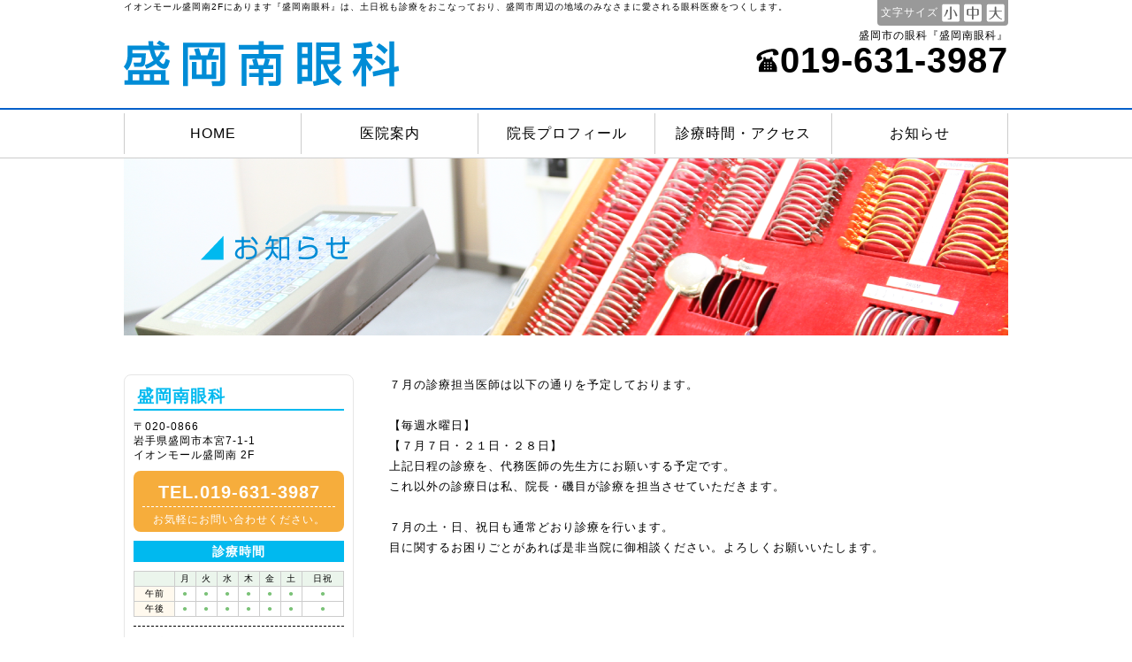

--- FILE ---
content_type: text/html; charset=UTF-8
request_url: https://www.moriokaminami-ganka.com/news/2019/777/
body_size: 7242
content:
<!DOCTYPE html>
<html lang="ja">
<head>
<meta http-equiv="Content-Type" content="text/html; charset=UTF-8" />
<!-- Mobile viewport optimization http://goo.gl/b9SaQ -->
<meta name="HandheldFriendly" content="True">
<meta name="MobileOptimized" content="320"/>
<meta name="viewport" content="width=device-width,initial-scale=1">



<link rel="alternate" type="application/rss+xml" title="RSS 2.0" href="https://www.moriokaminami-ganka.com/feed/" />
<link rel="alternate" type="text/xml" title="RSS .92" href="https://www.moriokaminami-ganka.com/feed/rss/" />
<link rel="alternate" type="application/atom+xml" title="Atom 1.0" href="https://www.moriokaminami-ganka.com/feed/atom/" />
<link rel="stylesheet" href="https://www.moriokaminami-ganka.com/wp-content/themes/moriokaminami-ganka/lib/css/style.css?20230411">
<link rel="stylesheet" href="https://www.moriokaminami-ganka.com/wp-content/themes/moriokaminami-ganka/edit.css">
<link rel="stylesheet" href="https://www.moriokaminami-ganka.com/wp-content/themes/moriokaminami-ganka/lib/plugin/lightbox/css/lightbox.css">
<link rel="stylesheet" href="https://www.moriokaminami-ganka.com/wp-content/themes/moriokaminami-ganka/lib/plugin/bxslider/jquery.bxslider.css">
<link href="//netdna.bootstrapcdn.com/font-awesome/4.0.3/css/font-awesome.min.css" rel="stylesheet">


		<!-- All in One SEO 4.0.16 -->
		<title>☆「７月の診療担当医師」のお知らせ☆ | 『盛岡市の眼科』盛岡南眼科</title>
		<link rel="canonical" href="https://www.moriokaminami-ganka.com/news/2019/777/" />
		<meta property="og:site_name" content="『盛岡市の眼科』盛岡南眼科 | Just another WordPress site" />
		<meta property="og:type" content="article" />
		<meta property="og:title" content="☆「７月の診療担当医師」のお知らせ☆ | 『盛岡市の眼科』盛岡南眼科" />
		<meta property="og:url" content="https://www.moriokaminami-ganka.com/news/2019/777/" />
		<meta property="article:published_time" content="2019-06-29T02:26:24Z" />
		<meta property="article:modified_time" content="2019-06-29T02:26:24Z" />
		<meta property="twitter:card" content="summary" />
		<meta property="twitter:domain" content="www.moriokaminami-ganka.com" />
		<meta property="twitter:title" content="☆「７月の診療担当医師」のお知らせ☆ | 『盛岡市の眼科』盛岡南眼科" />
		<meta name="google" content="nositelinkssearchbox" />
		<script type="application/ld+json" class="aioseo-schema">
			{"@context":"https:\/\/schema.org","@graph":[{"@type":"WebSite","@id":"https:\/\/www.moriokaminami-ganka.com\/#website","url":"https:\/\/www.moriokaminami-ganka.com\/","name":"\u300e\u76db\u5ca1\u5e02\u306e\u773c\u79d1\u300f\u76db\u5ca1\u5357\u773c\u79d1","description":"Just another WordPress site","publisher":{"@id":"https:\/\/www.moriokaminami-ganka.com\/#organization"}},{"@type":"Organization","@id":"https:\/\/www.moriokaminami-ganka.com\/#organization","name":"\u300e\u76db\u5ca1\u5e02\u306e\u773c\u79d1\u300f\u76db\u5ca1\u5357\u773c\u79d1","url":"https:\/\/www.moriokaminami-ganka.com\/"},{"@type":"BreadcrumbList","@id":"https:\/\/www.moriokaminami-ganka.com\/news\/2019\/777\/#breadcrumblist","itemListElement":[{"@type":"ListItem","@id":"https:\/\/www.moriokaminami-ganka.com\/#listItem","position":"1","item":{"@id":"https:\/\/www.moriokaminami-ganka.com\/#item","name":"Home","description":"\u76db\u5ca1\u5e02\u30a4\u30aa\u30f3\u30e2\u30fc\u30eb\u76db\u5ca1\u53572F\u306b\u3042\u308b\u300e\u76db\u5ca1\u5357\u773c\u79d1\u300f\u3067\u306f\u3001\u89d2\u819c\u75be\u60a3\u30fb\u7d50\u819c\u708e\u30fb\u3082\u306e\u3082\u3089\u3044\u30fb\u773c\u5e95\u75be\u60a3\u30fb\u30c9\u30e9\u30a4\u30a2\u30a4\u30fb\u773c\u7cbe\u75b2\u52b4\u7b49\u306e\u4e00\u822c\u773c\u79d1\u8a3a\u7642\u306e\u4ed6\u3001\u30b3\u30f3\u30bf\u30af\u30c8\u8a3a\u7642\u306a\u3069\u3082\u884c\u3063\u3066\u304a\u308a\u307e\u3059\u3002","url":"https:\/\/www.moriokaminami-ganka.com\/"},"nextItem":"https:\/\/www.moriokaminami-ganka.com\/news\/#listItem"},{"@type":"ListItem","@id":"https:\/\/www.moriokaminami-ganka.com\/news\/#listItem","position":"2","item":{"@id":"https:\/\/www.moriokaminami-ganka.com\/news\/#item","name":"\u304a\u77e5\u3089\u305b","url":"https:\/\/www.moriokaminami-ganka.com\/news\/"},"nextItem":"https:\/\/www.moriokaminami-ganka.com\/news\/2019\/#listItem","previousItem":"https:\/\/www.moriokaminami-ganka.com\/#listItem"},{"@type":"ListItem","@id":"https:\/\/www.moriokaminami-ganka.com\/news\/2019\/#listItem","position":"3","item":{"@id":"https:\/\/www.moriokaminami-ganka.com\/news\/2019\/#item","name":"2019","url":"https:\/\/www.moriokaminami-ganka.com\/news\/2019\/"},"previousItem":"https:\/\/www.moriokaminami-ganka.com\/news\/#listItem"}]},{"@type":"Person","@id":"https:\/\/www.moriokaminami-ganka.com\/author\/moriokaminami\/#author","url":"https:\/\/www.moriokaminami-ganka.com\/author\/moriokaminami\/","name":"moriokaminami","image":{"@type":"ImageObject","@id":"https:\/\/www.moriokaminami-ganka.com\/news\/2019\/777\/#authorImage","url":"https:\/\/secure.gravatar.com\/avatar\/fb849db12a08fef8143d38159ae764f2?s=96&d=mm&r=g","width":"96","height":"96","caption":"moriokaminami"}},{"@type":"WebPage","@id":"https:\/\/www.moriokaminami-ganka.com\/news\/2019\/777\/#webpage","url":"https:\/\/www.moriokaminami-ganka.com\/news\/2019\/777\/","name":"\u2606\u300c\uff17\u6708\u306e\u8a3a\u7642\u62c5\u5f53\u533b\u5e2b\u300d\u306e\u304a\u77e5\u3089\u305b\u2606 | \u300e\u76db\u5ca1\u5e02\u306e\u773c\u79d1\u300f\u76db\u5ca1\u5357\u773c\u79d1","inLanguage":"ja","isPartOf":{"@id":"https:\/\/www.moriokaminami-ganka.com\/#website"},"breadcrumb":{"@id":"https:\/\/www.moriokaminami-ganka.com\/news\/2019\/777\/#breadcrumblist"},"author":"https:\/\/www.moriokaminami-ganka.com\/news\/2019\/777\/#author","creator":"https:\/\/www.moriokaminami-ganka.com\/news\/2019\/777\/#author","datePublished":"2019-06-29T02:26:24+00:00","dateModified":"2019-06-29T02:26:24+00:00"},{"@type":"Article","@id":"https:\/\/www.moriokaminami-ganka.com\/news\/2019\/777\/#article","name":"\u2606\u300c\uff17\u6708\u306e\u8a3a\u7642\u62c5\u5f53\u533b\u5e2b\u300d\u306e\u304a\u77e5\u3089\u305b\u2606 | \u300e\u76db\u5ca1\u5e02\u306e\u773c\u79d1\u300f\u76db\u5ca1\u5357\u773c\u79d1","headline":"\u2606\u300c\uff17\u6708\u306e\u8a3a\u7642\u62c5\u5f53\u533b\u5e2b\u300d\u306e\u304a\u77e5\u3089\u305b\u2606","author":{"@id":"https:\/\/www.moriokaminami-ganka.com\/author\/moriokaminami\/#author"},"publisher":{"@id":"https:\/\/www.moriokaminami-ganka.com\/#organization"},"datePublished":"2019-06-29T02:26:24+00:00","dateModified":"2019-06-29T02:26:24+00:00","articleSection":"\u304a\u77e5\u3089\u305b","mainEntityOfPage":{"@id":"https:\/\/www.moriokaminami-ganka.com\/news\/2019\/777\/#webpage"},"isPartOf":{"@id":"https:\/\/www.moriokaminami-ganka.com\/news\/2019\/777\/#webpage"}}]}
		</script>
		<!-- All in One SEO -->

<link rel='dns-prefetch' href='//s.w.org' />
<link rel="alternate" type="application/rss+xml" title="『盛岡市の眼科』盛岡南眼科 &raquo; ☆「７月の診療担当医師」のお知らせ☆ のコメントのフィード" href="https://www.moriokaminami-ganka.com/news/2019/777/feed/" />
		<script type="text/javascript">
			window._wpemojiSettings = {"baseUrl":"https:\/\/s.w.org\/images\/core\/emoji\/2.4\/72x72\/","ext":".png","svgUrl":"https:\/\/s.w.org\/images\/core\/emoji\/2.4\/svg\/","svgExt":".svg","source":{"concatemoji":"https:\/\/www.moriokaminami-ganka.com\/wp-includes\/js\/wp-emoji-release.min.js?ver=4.9.4"}};
			!function(a,b,c){function d(a,b){var c=String.fromCharCode;l.clearRect(0,0,k.width,k.height),l.fillText(c.apply(this,a),0,0);var d=k.toDataURL();l.clearRect(0,0,k.width,k.height),l.fillText(c.apply(this,b),0,0);var e=k.toDataURL();return d===e}function e(a){var b;if(!l||!l.fillText)return!1;switch(l.textBaseline="top",l.font="600 32px Arial",a){case"flag":return!(b=d([55356,56826,55356,56819],[55356,56826,8203,55356,56819]))&&(b=d([55356,57332,56128,56423,56128,56418,56128,56421,56128,56430,56128,56423,56128,56447],[55356,57332,8203,56128,56423,8203,56128,56418,8203,56128,56421,8203,56128,56430,8203,56128,56423,8203,56128,56447]),!b);case"emoji":return b=d([55357,56692,8205,9792,65039],[55357,56692,8203,9792,65039]),!b}return!1}function f(a){var c=b.createElement("script");c.src=a,c.defer=c.type="text/javascript",b.getElementsByTagName("head")[0].appendChild(c)}var g,h,i,j,k=b.createElement("canvas"),l=k.getContext&&k.getContext("2d");for(j=Array("flag","emoji"),c.supports={everything:!0,everythingExceptFlag:!0},i=0;i<j.length;i++)c.supports[j[i]]=e(j[i]),c.supports.everything=c.supports.everything&&c.supports[j[i]],"flag"!==j[i]&&(c.supports.everythingExceptFlag=c.supports.everythingExceptFlag&&c.supports[j[i]]);c.supports.everythingExceptFlag=c.supports.everythingExceptFlag&&!c.supports.flag,c.DOMReady=!1,c.readyCallback=function(){c.DOMReady=!0},c.supports.everything||(h=function(){c.readyCallback()},b.addEventListener?(b.addEventListener("DOMContentLoaded",h,!1),a.addEventListener("load",h,!1)):(a.attachEvent("onload",h),b.attachEvent("onreadystatechange",function(){"complete"===b.readyState&&c.readyCallback()})),g=c.source||{},g.concatemoji?f(g.concatemoji):g.wpemoji&&g.twemoji&&(f(g.twemoji),f(g.wpemoji)))}(window,document,window._wpemojiSettings);
		</script>
		<style type="text/css">
img.wp-smiley,
img.emoji {
	display: inline !important;
	border: none !important;
	box-shadow: none !important;
	height: 1em !important;
	width: 1em !important;
	margin: 0 .07em !important;
	vertical-align: -0.1em !important;
	background: none !important;
	padding: 0 !important;
}
</style>
<script type='text/javascript' src='https://www.moriokaminami-ganka.com/wp-includes/js/jquery/jquery.js?ver=1.12.4'></script>
<script type='text/javascript' src='https://www.moriokaminami-ganka.com/wp-includes/js/jquery/jquery-migrate.min.js?ver=1.4.1'></script>
<link rel='https://api.w.org/' href='https://www.moriokaminami-ganka.com/wp-json/' />
<link rel="EditURI" type="application/rsd+xml" title="RSD" href="https://www.moriokaminami-ganka.com/xmlrpc.php?rsd" />
<link rel="wlwmanifest" type="application/wlwmanifest+xml" href="https://www.moriokaminami-ganka.com/wp-includes/wlwmanifest.xml" /> 
<link rel='prev' title='目に薬品が入った！⇒すぐに水で洗い流すこと！！' href='https://www.moriokaminami-ganka.com/column/2019/761/' />
<link rel='next' title='お盆期間中の診療について' href='https://www.moriokaminami-ganka.com/column/2019/798/' />
<meta name="generator" content="WordPress 4.9.4" />
<link rel='shortlink' href='https://www.moriokaminami-ganka.com/?p=777' />
<link rel="alternate" type="application/json+oembed" href="https://www.moriokaminami-ganka.com/wp-json/oembed/1.0/embed?url=https%3A%2F%2Fwww.moriokaminami-ganka.com%2Fnews%2F2019%2F777%2F" />
<link rel="alternate" type="text/xml+oembed" href="https://www.moriokaminami-ganka.com/wp-json/oembed/1.0/embed?url=https%3A%2F%2Fwww.moriokaminami-ganka.com%2Fnews%2F2019%2F777%2F&#038;format=xml" />

<!-- Global site tag (gtag.js) - Google Analytics -->
<script async src="https://www.googletagmanager.com/gtag/js?id=UA-67377067-50"></script>
<script>
  window.dataLayer = window.dataLayer || [];
  function gtag(){dataLayer.push(arguments);}
  gtag('js', new Date());

  gtag('config', 'UA-67377067-50');
  gtag('config', 'AW-860931250');
</script>

<!-- Google tag (gtag.js) -->
<script async src="https://www.googletagmanager.com/gtag/js?id=G-XMC99KP3L8"></script>
<script>
  window.dataLayer = window.dataLayer || [];
  function gtag(){dataLayer.push(arguments);}
  gtag('js', new Date());

  gtag('config', 'G-XMC99KP3L8');
</script>

<!-- Event snippet for 盛岡南眼科_電話発信 conversion page
In your html page, add the snippet and call gtag_report_conversion when someone clicks on the chosen link or button. -->
<script>
function gtag_report_conversion(url) {
  var callback = function () {
    if (typeof(url) != 'undefined') {
      window.location = url;
    }
  };
  gtag('event', 'conversion', {
      'send_to': 'AW-860931250/GivfCMaRnW4QsonDmgM',
      'event_callback': callback
  });
  return false;
}
</script>

<!-- Begin Mieruca Embed Code -->
<script type="text/javascript" id="mierucajs">
window.__fid = window.__fid || [];__fid.push([299882120]);
(function() {
function mieruca(){if(typeof window.__fjsld != "undefined") return; window.__fjsld = 1; var fjs = document.createElement('script'); fjs.type = 'text/javascript'; fjs.async = true; fjs.id = "fjssync"; var timestamp = new Date;fjs.src = ('https:' == document.location.protocol ? 'https' : 'http') + '://hm.mieru-ca.com/service/js/mieruca-hm.js?v='+ timestamp.getTime(); var x = document.getElementsByTagName('script')[0]; x.parentNode.insertBefore(fjs, x); };
setTimeout(mieruca, 500); document.readyState != "complete" ? (window.attachEvent ? window.attachEvent("onload", mieruca) : window.addEventListener("load", mieruca, false)) : mieruca();
})();
</script>
<!-- End Mieruca Embed Code -->

</head>
<body class="post-template-default single single-post postid-777 single-format-standard">

<div class="container">

<div class="sp-fixed-menu">
  <div>
  	<a href="https://goo.gl/maps/kN5homQERJ72" target="_blank">マップを見る</a>
  </div>
  <div>
    <a onclick="gtag_report_conversion('tel:0196313987');yahoo_report_conversion(undefined);return false;" href="javascript:void(0)">電話をかける</a>
  </div>
</div>


    <header class="header wrap">
            <div class="header_info">イオンモール盛岡南2Fにあります『盛岡南眼科』は、土日祝も診療をおこなっており、盛岡市周辺の地域のみなさまに愛される眼科医療をつくします。</div>
            <h1 class="logo" alt="『盛岡市の眼科』盛岡南眼科">
                    <a href="https://www.moriokaminami-ganka.com"><img src="https://www.moriokaminami-ganka.com/wp-content/themes/moriokaminami-ganka/lib/img/logo.png" alt="logo"></a>
            </h1>

            <style>
                .header-covid a {
                    position: absolute;
                    bottom: 36px;
                    right: 330px;
                    padding: 10px;
                    font-weight: 800;
                    color: #A50E0E;
                    font-size: 16px;
                    border: solid 2px #A50E0E;
                }
                .header-covid a:before {
                    content: '';
                    display: inline-block;
                    margin-right: 8px;
                    width: 0;
                    height: 0;
                    border-style: solid;
                    border-width: 5px 0 5px 6px;
                    border-color: transparent transparent transparent #a50e0e;
                }
                @media screen and (max-width: 750px) {
                    .header-covid a {
                        right: auto;
                        left: 10px;
                        top: 14px;
                        bottom: auto;
                    }
                }
            </style>
            <!-- <div class="header-covid">
                <a href="https://www.moriokaminami-ganka.com/news/2020/1085/">感染症予防対策について</a>
            </div> -->

            <div class="header_tel-box">
                <p>盛岡市の眼科『盛岡南眼科』</p>
                <p class="header-tel"><a onclick="gtag_report_conversion('tel:0196313987');yahoo_report_conversion(undefined);return false;" href="javascript:void(0)"><img src="https://www.moriokaminami-ganka.com/wp-content/themes/moriokaminami-ganka/lib/img/header_tel.png" />019-631-3987</a></p>
            </div>
            <div class="font-size-selector">
                文字サイズ
                <img src="https://www.moriokaminami-ganka.com/wp-content/themes/moriokaminami-ganka/lib/img/header_text_s.png" class="font-size font-size-s" />                <img src="https://www.moriokaminami-ganka.com/wp-content/themes/moriokaminami-ganka/lib/img/header_text_m.png" class="font-size font-size-m" />                <img src="https://www.moriokaminami-ganka.com/wp-content/themes/moriokaminami-ganka/lib/img/header_text_l.png" class="font-size font-size-l" />            </div>
    </header>

    <nav class="nav">
        <ul class="nav-menu wrap">
            <li class="nav-menu--1"><a href="https://www.moriokaminami-ganka.com">HOME</a></li>
            <li class="nav-menu--3"><a href="https://www.moriokaminami-ganka.com/clinic">医院案内</a></li>
            <li class="nav-menu--2"><a href="https://www.moriokaminami-ganka.com/director">院長プロフィール</a></li>
            <li class="nav-menu--4"><a href="https://www.moriokaminami-ganka.com/access">診療時間・アクセス</a></li>
            <li class="nav-menu--5"><a href="https://www.moriokaminami-ganka.com/news">お知らせ</a></li>
        </ul>
    </nav>
    <div class="nav-btn"><span></span></div>



<div class="main-image">
<img src="https://www.moriokaminami-ganka.com/wp-content/themes/moriokaminami-ganka/lib/img/sub_image_news.png" /></div>

    <div class="content wrap">

        <main class="main">

        
            <article class="entry">

            <p>７月の診療担当医師は以下の通りを予定しております。<br />
&nbsp;<br />
【毎週水曜日】<br />
【７月７日・２１日・２８日】<br />
上記日程の診療を、代務医師の先生方にお願いする予定です。<br />
これ以外の診療日は私、院長・磯目が診療を担当させていただきます。<br />
&nbsp;<br />
７月の土・日、祝日も通常どおり診療を行います。<br />
目に関するお困りごとがあれば是非当院に御相談ください。よろしくお願いいたします。</p>

            </article>

        
        </main>

        <div class="sidebar">
    <section class="sidebar-info">
        <h1 class="sidebar-title--h1">盛岡南眼科</h1>
            <address class="sidebar-address">
            〒020-0866<br>
            岩手県盛岡市本宮7-1-1<br>
            イオンモール盛岡南 2F
            </address>
            <a onclick="gtag_report_conversion('tel:0196313987');yahoo_report_conversion(undefined);return false;" href="javascript:void(0)"  class="sidebar-tel-box">
                    <div class="sidebar-tel">TEL.019-631-3987</div>
                    <p>お気軽にお問い合わせください。</p>
            </a>

            <h2 class="sidebar-title--h2">診療時間</h2>
                <table class="sidebar-schedule-table">
                    <thead>
                        <tr>
                            <th></th>
                            <th>月</th>
                            <th>火</th>
                            <th>水</th>
                            <th>木</th>
                            <th>金</th>
                            <th>土</th>
                            <th>日祝</th>
                        </tr>
                    </thead>
                    <tbody>
                        <tr>
                            <th>午前</th>
                            <td>●</td>
                            <td>●</td>
                            <td>●</td>
                            <td>●</td>
                            <td>●</td>
                            <td>●</td>
                            <td>●</td>
                        </tr>
                        <tr>
                            <th>午後</th>
                            <td>●</td>
                            <td>●</td>
                            <td>●</td>
                            <td>●</td>
                            <td>●</td>
                            <td>●</td>
                            <td>●</td>
                        </tr>
                    </tbody>
                </table>
<hr>
                <table class="">
                    <tr>
                        <th>【診療日】</th>
                        <td>
                        午前／11：00〜13：30<br>
                        午後／14：30〜19：00
                        </td>
                    </tr>
                </table>
<hr>
                 <table class="red">
                    <tr>
                        <th>【休診日】</th>
                        <td>　無休<span style="font-size: 85%;">(年末年始を除きます)</font></td>
                    </tr>
                </table>

            <h2 class="sidebar-title--h2">アクセス</h2>
            <div class="sidebar-map">
              <iframe src="https://www.google.com/maps/embed?pb=!1m18!1m12!1m3!1d3070.4988446035413!2d141.12636251537384!3d39.68348657945713!2m3!1f0!2f0!3f0!3m2!1i1024!2i768!4f13.1!3m3!1m2!1s0x5f859d60fa3ebbb1%3A0x9a1fdc75a574c63e!2z44Kk44Kq44Oz44Oi44O844Or55ub5bKh5Y2X!5e0!3m2!1sja!2sjp!4v1480414679455" width="100%" height="250" frameborder="0" style="border:0" allowfullscreen></iframe>
            </div>
    </section>
</div>
    </div>

<footer class="footer">

    <nav class="footer-nav">
        <ul class="nav-menu wrap">
            <li class="nav-menu--1"><a href="/">HOME</a></li>
            <li class="nav-menu--3"><a href="/clinic">医院案内</a></li>
            <li class="nav-menu--2"><a href="/director">院長プロフィール</a></li>
            <li class="nav-menu--4"><a href="/access">診療時間・アクセス</a></li>
            <li class="nav-menu--5"><a href="/news">お知らせ</a></li>
        </ul>
    </nav>

    <p class="center">
        盛岡南眼科は盛岡市本宮を中心にイオンモール盛岡南内にて診療しております。盛岡市の地域に密着した眼科診療を心がけております。
    </p>

    <div class="footer-copyright">
        Copyright (C) 2026 MORIOKAMINAMI EYE CLINIC, All Rights Reserved.
    </div>

</footer>

<!-- end of container -->
<!-- 54 queries. 0.209 seconds. -->
<script type='text/javascript' src='https://www.moriokaminami-ganka.com/wp-includes/js/jquery/ui/core.min.js?ver=1.11.4'></script>
<script type='text/javascript' src='https://www.moriokaminami-ganka.com/wp-includes/js/jquery/ui/widget.min.js?ver=1.11.4'></script>
<script type='text/javascript' src='https://www.moriokaminami-ganka.com/wp-includes/js/jquery/ui/mouse.min.js?ver=1.11.4'></script>
<script type='text/javascript' src='https://www.moriokaminami-ganka.com/wp-includes/js/jquery/ui/draggable.min.js?ver=1.11.4'></script>
<script type='text/javascript' src='https://www.moriokaminami-ganka.com/wp-includes/js/wp-embed.min.js?ver=4.9.4'></script>

</body>

<script src="https://ajax.googleapis.com/ajax/libs/jquery/2.2.3/jquery.min.js"></script>
<script src="https://www.moriokaminami-ganka.com/wp-content/themes/moriokaminami-ganka/lib/js/jquery.cookie.js"></script>
<script src="https://www.moriokaminami-ganka.com/wp-content/themes/moriokaminami-ganka/lib/js/common.js"></script>
<script src="https://www.moriokaminami-ganka.com/wp-content/themes/moriokaminami-ganka/lib/plugin/lightbox/js/lightbox.js"></script>
<script src="https://www.moriokaminami-ganka.com/wp-content/themes/moriokaminami-ganka/lib/plugin/bxslider/js/jquery.bxslider.min.js"></script>

<script>
    jQuery(function(){
        $('.slider').bxSlider({
            'pager': false,
            'controls': false
        });

        $('.nav-btn').on('click', function(){
            $('.nav').slideToggle('fast');
        });

	//並んだ要素の高さを最大に合わせる
        function reHeight( selectors ){
            var heightest = 0;
            var currentHeight = 0;
            selectors.each(function(){
                currentHeight = $(this).outerHeight();
                if(currentHeight > heightest){
                    heightest = currentHeight;
                }
                console.log(heightest);
            });
            selectors.css('height', heightest);
        }
        reHeight( $('.medical-cares > li') );
        reHeight( $('.front-page-block'));

        $(window).load(function(){
            reHeight($('.page .gallery > li'));
        });

    });
</script>

</html>

--- FILE ---
content_type: text/css
request_url: https://www.moriokaminami-ganka.com/wp-content/themes/moriokaminami-ganka/lib/css/style.css?20230411
body_size: 5451
content:
@charset "UTF-8";
/* line 5, ../../../../../../../../../../server/ruby/lib/ruby/gems/2.2.0/gems/compass-core-1.0.3/stylesheets/compass/reset/_utilities.scss */
html, body, div, span, applet, object, iframe,
h1, h2, h3, h4, h5, h6, p, blockquote, pre,
a, abbr, acronym, address, big, cite, code,
del, dfn, em, img, ins, kbd, q, s, samp,
small, strike, strong, sub, sup, tt, var,
b, u, i, center,
dl, dt, dd, ol, ul, li,
fieldset, form, label, legend,
table, caption, tbody, tfoot, thead, tr, th, td,
article, aside, canvas, details, embed,
figure, figcaption, footer, header, hgroup,
menu, nav, output, ruby, section, summary,
time, mark, audio, video {
  margin: 0;
  padding: 0;
  border: 0;
  font: inherit;
  font-size: 100%;
  vertical-align: baseline; }

/* line 22, ../../../../../../../../../../server/ruby/lib/ruby/gems/2.2.0/gems/compass-core-1.0.3/stylesheets/compass/reset/_utilities.scss */
html {
  line-height: 1; }

/* line 24, ../../../../../../../../../../server/ruby/lib/ruby/gems/2.2.0/gems/compass-core-1.0.3/stylesheets/compass/reset/_utilities.scss */
ol, ul {
  list-style: none; }

/* line 26, ../../../../../../../../../../server/ruby/lib/ruby/gems/2.2.0/gems/compass-core-1.0.3/stylesheets/compass/reset/_utilities.scss */
table {
  border-collapse: collapse;
  border-spacing: 0; }

/* line 28, ../../../../../../../../../../server/ruby/lib/ruby/gems/2.2.0/gems/compass-core-1.0.3/stylesheets/compass/reset/_utilities.scss */
caption, th, td {
  text-align: left;
  font-weight: normal;
  vertical-align: middle; }

/* line 30, ../../../../../../../../../../server/ruby/lib/ruby/gems/2.2.0/gems/compass-core-1.0.3/stylesheets/compass/reset/_utilities.scss */
q, blockquote {
  quotes: none; }

/* line 103, ../../../../../../../../../../server/ruby/lib/ruby/gems/2.2.0/gems/compass-core-1.0.3/stylesheets/compass/reset/_utilities.scss */
q:before, q:after, blockquote:before, blockquote:after {
  content: "";
  content: none; }

/* line 32, ../../../../../../../../../../server/ruby/lib/ruby/gems/2.2.0/gems/compass-core-1.0.3/stylesheets/compass/reset/_utilities.scss */
a img {
  border: none; }

/* line 116, ../../../../../../../../../../server/ruby/lib/ruby/gems/2.2.0/gems/compass-core-1.0.3/stylesheets/compass/reset/_utilities.scss */
article, aside, details, figcaption, figure, footer, header, hgroup, main, menu, nav, section, summary {
  display: block; }

.container {
  font-family: 游ゴシック体, "Yu Gothic", YuGothic, "ヒラギノ角ゴシック Pro", "Hiragino Kaku Gothic Pro", メイリオ, Meiryo, Osaka, "ＭＳ Ｐゴシック", "MS PGothic", sans-serif; }

/*
*  LAYOUT STYLES
*/
body {
  margin: 0;
  padding: 0; }

.container {
  font-size: .75em;
  letter-spacing: 1px;
  line-height: 1.4em; }

.wrap {
  max-width: 1000px;
  width: 96%;
  margin: auto;
  position: relative; }

* {
  box-sizing: border-box;
  background-repeat: no-repeat;
  background-position: left bottom; }

.oflow {
  overflow: hidden; }

.ct {
  text-indent: 200%;
  white-space: nowrap;
  overflow: hidden;
  display: block; }

a {
  color: #000;
  text-decoration: none; }

img {
  max-width: 100%;
  height: auto; }

strong,
b {
  font-weight: bold; }

.col-2 {
  overflow: hidden; }
  .col-2 > * {
    width: 48%;
    padding: 20px 34px;
    display: inline-block;
    float: left; }
  .col-2 > *:nth-child(1) {
    margin-right: 4%; }

.col-3, .front-page-blocks {
  overflow: hidden;
  text-align: center; }
  .col-3 > *, .front-page-blocks > * {
    display: inline-block;
    width: 32%;
    text-align: left; }

.cf:after, .content:after {
  content: "";
  display: block;
  clear: both; }

.inner, .front-info .front-info_content, .front-post .front-post_content .topics-list {
  width: 96%;
  margin: auto; }

.alignright {
  float: right;
  margin: auto auto .7em .7em; }

.alignleft {
  float: left;
  margin: auto .7em .7em auto; }

.aligncenter {
  margin: auto;
  display: block; }

.right {
  text-align: right; }

.left {
  text-align: left; }

.center {
  text-align: center; }

.mbottom {
  margin-bottom: 20px; }

.small {
  font-size: .7em; }

h1, h2, h3, h4, h5 {
  font-weight: bold; }

.h1 {
  font-size: 2.3em; }

.h2 {
  font-size: 1.8em; }

.h3 {
  font-size: 1.5em; }

.h4 {
  font-size: 1.3em; }

.h5 {
  font-size: 1.1em; }

/*
* colors
*/
.red {
  color: #FF0000; }

.blue {
  color: #0660CA; }

.green {
  color: #51877A; }

.pink {
  color: #F9668D; }

.orange {
  color: #FF7400; }

hr {
  border: none;
  border-bottom: 1px dashed; }

/*
* HEADER STYLES
*/
.header {
  position: relative;
  overflow: hidden; }

.header_info {
  font-size: 10px; }

.header_banner {
  position: absolute;
  top: 0;
  right: 0; }

.header_tel-box {
  position: absolute;
  right: 0;
  bottom: 40px;
  text-align: right; }

.header-tel {
  vertical-align: middle;
  font-weight: bold;
  font-size: 40px;
  margin: 6px auto auto; }

.font-size-selector {
  position: absolute;
  right: 0;
  top: 0;
  padding: 4px;
  background: #999;
  color: #fff;
  border-radius: 0 0 4px 4px; }
  .font-size-selector .font-size {
    vertical-align: middle;
    cursor: pointer; }

.logo {
  margin: 30px 0 20px; }

/*
* NAVIGATION STYLES
*/
.nav {
  border-top: 2px solid #0660CA;
  border-bottom: 1px solid #ccc;
  padding: 4px 0; }
  .nav .nav-menu {
    overflow: hidden;
    text-align: center; }
    .nav .nav-menu > li {
      display: inline-block;
      width: 20%;
      float: left;
      border-left: 1px solid #ccc; }
      .nav .nav-menu > li:last-child {
        border-right: 1px solid #ccc; }
      .nav .nav-menu > li a {
        background-repeat: no-repeat;
        background-position: center;
        display: block;
        padding: 15px 10px;
        font-size: 16px; }

/*
* MAIN IMAGE STYLES
*/
.main-image {
  margin: 0 auto 40px;
  width: 100%;
  max-width: 1000px; }

#subImage {
  margin-bottom: 20px; }

/*
* CONTENT STYLES
*/
.content {
  margin: auto auto 40px;
  font-size: 108%; }

/*
* MAIN STYLES
*/
.main {
  float: right;
  width: 100%;
  max-width: 700px; }

.front-page-blocks {
  margin: 0 auto 40px; }
  .front-page-blocks .front-page-block {
    position: relative;
    padding: 210px 30px 50px;
    float: left;
    border-left: 2px solid #ccc;
    max-width: 333px;
    width: 100%; }
    .front-page-blocks .front-page-block:last-child {
      border-right: 2px solid #ccc; }
    .front-page-blocks .front-page-block .front-page-block_thumbnail {
      position: absolute;
      margin: auto;
      left: 0;
      right: 0;
      top: 10px;
      border-radius: 50%; }
    .front-page-blocks .front-page-block .front-page-block_title {
      font-size: 2em;
      text-align: center;
      margin: 0 auto 10px;
      color: #054898;
      line-height: 1.1em; }
    .front-page-blocks .front-page-block .front-page-block_link {
      position: absolute;
      position: absolute;
      bottom: 4px;
      right: 0;
      left: 0;
      margin: auto;
      width: 96%;
      height: 27px;
      background-color: #7AA5D1;
      background-image: url(../img/top_department_icon.png);
      background-position: center; }

.medical-cares {
  overflow: hidden;
  position: relative;
  margin: 0 auto 20px; }
  .medical-cares p {
    font-size: .9em; }
  .medical-cares > * {
    background-position: center left 10px;
    display: inline-block;
    max-width: 286px;
    width: 100%;
    padding: 10px 10px 10px 80px;
    height: auto;
    border: 6px solid #F3F1EE;
    border-radius: 6px;
    float: left;
    margin: 0 20px 20px 0; }
    .medical-cares > *:nth-child(3n) {
      margin-right: 0; }
  .medical-cares .medical-care--1 {
    background-image: url(../img/top_icon_1.png); }
    .medical-cares .medical-care--1 .medical-care_title {
      color: #1BBEE8; }
  .medical-cares .medical-care--2 {
    background-image: url(../img/top_icon_2.png); }
    .medical-cares .medical-care--2 .medical-care_title {
      color: #DAB431; }
  .medical-cares .medical-care--3 {
    background-image: url(../img/top_icon_3.png); }
    .medical-cares .medical-care--3 .medical-care_title {
      color: #F381C5; }
  .medical-cares .medical-care--4 {
    background-image: url(../img/top_icon_4.png); }
    .medical-cares .medical-care--4 .medical-care_title {
      color: #C181CE; }
  .medical-cares .medical-care--5 {
    background-image: url(../img/top_icon_5.png); }
    .medical-cares .medical-care--5 .medical-care_title {
      color: #EA8D8B; }
  .medical-cares .medical-care--6 {
    background-image: url(../img/top_icon_6.png); }
    .medical-cares .medical-care--6 .medical-care_title {
      color: #65CAA4; }
  .medical-cares .medical-care_title {
    font-size: 14px; }
    .medical-cares .medical-care_title .en {
      display: block;
      font-size: 10px;
      font-weight: normal; }

.front-page-banners {
  overflow: hidden;
  margin: 0 auto 20px; }
  .front-page-banners > * {
    float: left; }
    .front-page-banners > *:first-child {
      margin-right: 12px; }

.front-info {
  margin: 0 auto 20px; }
  .front-info .front-info_content p {
    line-height: 1.8em; }

.front-faq {
  padding: 15px 15px 40px;
  border: 2px solid #ccc;
  border-radius: 6px;
  margin: 0 auto 20px; }
  .front-faq .front-faq_title {
    margin: 0 auto 10px; }
  .front-faq .front-faq_content .topics-list > * {
    padding: 12px 12px 12px 140px;
    font-size: 1em;
    background-color: #FFFFEB;
    position: relative; }
    .front-faq .front-faq_content .topics-list > *:nth-child(2n) {
      background-color: #fff; }
  .front-faq .front-faq_content .topics-list .date {
    position: absolute;
    display: block;
    left: 12px; }

.front-post-blocks {
  overflow: hidden;
  margin: 0 auto 20px; }
  .front-post-blocks > * {
    width: 100%;
    max-width: 430px;
    display: inline-block;
    float: left; }
    .front-post-blocks > *:last-child {
      float: right; }

.front-post {
  border-bottom: 4px solid #60463F; }
  .front-post .front-post_header {
    padding: 0 10px;
    border-bottom: 4px solid #60463F; }
  .front-post .front-post_content {
    margin: 20px auto; }
    .front-post .front-post_content .topics-list > * {
      margin-bottom: 10px;
      font-size: 1.2em; }
      .front-post .front-post_content .topics-list > * .date {
        padding-right: 10px; }

.topics {
  position: relative; }
  .topics .detail-link {
    position: absolute;
    padding: 4px 12px;
    right: 10px;
    bottom: 10px;
    color: #FF7400;
    background: url(../img/top_news_detail_bg.png) no-repeat left center; }

/*
* SIDEBAR STYLES
*/
.sidebar {
  float: left;
  width: 260px; }
  .sidebar table th,
  .sidebar table td {
    vertical-align: top; }

.sidebar-info {
  padding: 10px;
  border: 1px solid #e6e6e6;
  border-radius: 8px;
  margin: 0 auto 20px;
  font-size: .9em; }
  .sidebar-info > * {
    margin-bottom: 10px; }

.sidebar-title--h1 {
  font-size: 19px;
  border-bottom: 2px solid;
  padding: 6px 4px;
  margin-bottom: 10px;
  color: #00B9EF; }

.sidebar-tel-box {
  color: #fff;
  display: block;
  text-align: center;
  border-radius: 8px;
  background-color: #F6AD3C;
  padding: 16px 10px 6px; }
  .sidebar-tel-box .sidebar-tel {
    font-weight: bold;
    font-size: 20px;
    font-family: Arial, sans-serif;
    padding: 0 0 8px;
    border-bottom: 1px dashed;
    margin: 0 auto 6px; }

.sidebar-title--h2 {
  color: #fff;
  background-color: #00B9EF;
  text-align: center;
  padding: 4px;
  font-size: 14px; }

.sidebar-time-table {
  width: 100%; }
  .sidebar-time-table th,
  .sidebar-time-table td {
    text-align: center;
    border: 1px solid #000;
    padding: 2px 0; }
  .sidebar-time-table td {
    width: 11%;
    font-size: 16px;
    color: #4D96E2; }
  .sidebar-time-table td.holiday {
    color: #000; }
  .sidebar-time-table td.shortday {
    color: #FF7400; }
  .sidebar-time-table th {
    font-size: 10px; }
  .sidebar-time-table thead th {
    background-color: #D4EFF6; }
  .sidebar-time-table tbody th {
    background-color: #FFF9EE; }

.sidebar-orange-block {
  padding: 15px;
  margin: 0 auto 10px;
  border: 1px solid #FF7400;
  border-radius: 8px;
  overflow: hidden;
  position: relative; }
  .sidebar-orange-block .sidebar-orange-block_title {
    margin: auto auto 10px; }
  .sidebar-orange-block .date {
    color: #FF7400; }
  .sidebar-orange-block .name {
    font-size: 1.2em;
    position: relative;
    top: 10px; }
  .sidebar-orange-block .detail-link {
    color: #FF0000;
    text-decoration: underline;
    position: absolute;
    bottom: 10px;
    right: 10px; }

.sidebar-nav-section {
  padding: 15px;
  margin: 0 auto 20px;
  border-radius: 8px;
  background-color: #EAF7FD; }
  .sidebar-nav-section .sidebar-nav-section_title {
    margin: 0 0 10px; }
  .sidebar-nav-section .sidebar-nav {
    padding: 10px;
    background-color: #fff;
    border-radius: 8px; }
    .sidebar-nav-section .sidebar-nav > ul > li {
      font-size: 14px;
      padding: 6px 0 6px 24px;
      background-image: url(../img/sidebar_menu_icon.png);
      background-position: top 3px left; }
      .sidebar-nav-section .sidebar-nav > ul > li > a {
        color: #054898; }

.calendar {
  margin: 0 0 12px 0;
  padding: 15px 10px;
  border: 1px solid #999;
  border-radius: 8px; }

.sidebar-calendar_title {
  text-align: center;
  margin: 0 auto 12px;
  font-size: 17px; }

.calendar table {
  margin: 0 0 12px 0;
  width: 100%; }

.calendar th,
.calendar td {
  border: 1px solid #999; }

.calendar th {
  padding: 6px;
  text-align: center;
  color: #fff;
  font-size: 15px;
  background: #054898; }

.calendar td {
  padding: 6px 3px;
  text-align: center; }

.calendar td.youbihead0 {
  color: #E35459; }

.calendar td.youbihead6 {
  color: #6161E2; }

.calendar td.youbi0,
.calendar td.youbi4,
.calendar td.holiday {
  color: #E35459;
  background: #FFC6D4; }

.calendar td.youbi6 {
  color: #6161E2;
  background: #FFF6A8; }

.calendar td.shinryo {
  color: #444 !important;
  background: #fff !important; }

.calendar td.gozen {
  color: #6161E2 !important;
  background: #FFF6A8 !important; }

.calendar td.kyushin {
  color: #E35459 !important;
  background: #FFC6D4 !important; }

.calendar td.elapsed {
  color: #999 !important;
  background: #eee !important; }

/*
* FOOTER STYLES
*/
.footer {
  border-top: 3px solid #054898;
  background-color: #FFF9EE;
  padding: 14px 0; }

.footer-nav {
  margin: 0 auto 14px; }
  .footer-nav .nav-menu {
    text-align: center; }
    .footer-nav .nav-menu > * {
      display: inline-block; }
      .footer-nav .nav-menu > *:last-child a {
        border-right: 1px solid; }
      .footer-nav .nav-menu > * a {
        padding: 4px 40px;
        display: block;
        border-left: 1px solid; }

.footer-copyright {
  text-align: center;
  padding: 4px; }

.footer-info-blocks {
  overflow: hidden;
  margin: 20px auto 20px; }
  .footer-info-blocks .footer-info-block {
    display: inline-block;
    width: 100%;
    max-width: 374px;
    float: left;
    margin: 14px 0 20px 39px; }
    .footer-info-blocks .footer-info-block > * {
      margin-bottom: 10px; }
    .footer-info-blocks .footer-info-block:first-child {
      margin-left: 0;
      margin-top: 0; }
    .footer-info-blocks .footer-info-block .footer-info-block_title {
      color: #fff;
      background-color: #054898;
      padding: 5px 10px 4px;
      font-size: 14px;
      border-radius: 12px; }
    .footer-info-blocks .footer-info-block .clinic-depts {
      font-weight: bold;
      letter-spacing: 2px;
      font-size: 14px;
      line-height: 1.5em; }
    .footer-info-blocks .footer-info-block .address {
      padding: 6px 0;
      border: 1px solid #999;
      border-left: none;
      border-right: none; }
    .footer-info-blocks .footer-info-block p {
      font-size: .8em; }

.footer-time-schedule {
  font-size: 11px; }
  .footer-time-schedule th,
  .footer-time-schedule td {
    padding: 4px 0; }

/*
* ENTRY STYLES
*/
.h3-title {
  color: #00B9EF;
  padding: 12px 0 4px 3%;
  margin: 0 auto 20px;
  font-weight: normal;
  font-size: 22px;
  border-bottom: 3px solid;
  position: relative; }
  .h3-title:after {
    content: '';
    display: block;
    width: 100%;
    height: 1px;
    position: absolute;
    left: 0;
    bottom: -6px;
    background-color: #00B9EF; }

/*
PAGE & SINGLE STYLES
*/
.page .entry h3,
.single .entry h3 {
  padding: 12px 0 4px 3%;
  margin: 0 auto 20px;
  font-size: 18px;
  font-weight: normal;
  border-bottom: 3px solid #7FC8FF;
  position: relative; }
  .page .entry h3:after,
  .single .entry h3:after {
    content: '';
    display: block;
    width: 100%;
    height: 2px;
    position: absolute;
    left: 0;
    bottom: -6px;
    background-color: #1B64B0; }

.page .entry h4,
.single .entry h4 {
  border-top: 1px dashed;
  border-bottom: 1px dashed;
  padding: 2px 0 1px 20px;
  margin: 0 auto 12px;
  font-weight: normal;
  background: url(../img/h4_bg.png) no-repeat left center; }

.page .entry, .single .entry {
  line-height: 1.8em; }

.page section, .single section {
  margin-bottom: 1.6em; }

.schedule-table, .sidebar-schedule-table {
  width: 100%; }
  .schedule-table th, .sidebar-schedule-table th, .schedule-table td, .sidebar-schedule-table td {
    border: 1px solid #ccc;
    text-align: center; }
  .schedule-table th, .sidebar-schedule-table th {
    padding: 0;
    background-color: #EBF5EC; }
  .schedule-table td, .sidebar-schedule-table td {
    padding: 12px;
    font-size: 20px;
    color: #7BC278; }
    .schedule-table td.off, .sidebar-schedule-table td.off {
      color: #000; }
  .schedule-table tbody th, .sidebar-schedule-table tbody th {
    background-color: #FFF9EE; }

.sidebar-schedule-table th,
.sidebar-schedule-table td {
  padding: 0;
  font-size: 10px; }

.category .category-list > li {
  padding: 8px 4px;
  border-bottom: 1px dashed #ccc; }

.doctor-name {
  position: relative;
  font-weight: bold;
  margin: 20px 0; }
  .doctor-name dt {
    position: absolute;
    font-size: 1.1em; }
  .doctor-name dd {
    font-size: 1.8em;
    margin-left: 50px; }

.access-info {
  font-weight: bold;
  font-size: 1.3em;
  line-height: 1.8em; }
  .access-info li {
    padding-left: 35px;
    background-repeat: no-repeat;
    background-position: left center; }
    .access-info li:nth-of-type(1) {
      background-image: url(../img/access_icon_1.png);
      color: #0074C5; }
    .access-info li:nth-of-type(2) {
      background-image: url(../img/access_icon_2.png);
      color: #3FC0AF; }

.gallery {
  overflow: hidden; }
  .gallery .gallery-caption {
    text-align: center; }
  .gallery .gallery-item {
    float: left;
    margin: 0 10px 10px 0;
    width: 100%; }
  .gallery.gallery-column-2 .gallery-item {
    max-width: 48%;
    max-width: -webkit-calc(50% - 10px);
    max-width: calc(50% - 10px); }
    .gallery.gallery-column-2 .gallery-item:nth-of-type(3n) {
      margin: 0 0 10px 0; }
  .gallery.gallery-column-3 .gallery-item {
    max-width: 32%;
    max-width: -webkit-calc(33% - 8px);
    max-width: calc(33% - 8px); }
    .gallery.gallery-column-3 .gallery-item:nth-of-type(3n) {
      margin: 0 0 10px 0; }

.clinic-name {
  font-weight: bold;
  font-size: 2.2em;
  line-height: 2em;
  color: #008CD6; }

@media screen and (max-width: 1080px) {
  .wrap {
    max-width: 700px; }
  .header_info {
    display: none; }
  .front-page-blocks .front-page-block {
    max-width: 233px;
    padding: 210px 10px 50px; }
    .front-page-blocks .front-page-block .front-page-block_title {
      font-size: 1.5em; }
  .main,
  .sidebar {
    float: none;
    margin: 0 auto 20px; }
  .nav .nav-menu > li a {
    font-size: 12px;
    padding: 10px 6px; }
  .footer-nav .nav-menu > * a {
    padding: 4px 20px; }
  .header {
    padding-top: 30px; }
  .header_tel-box {
    position: relative;
    right: auto;
    bottom: auto;
    text-align: right;
    margin-bottom: 20px; } }

@media screen and (max-width: 750px) {
  .wrap {
    max-width: 560px; }
  .logo {
    margin: 60px 0 110px;
    text-align: center; }
  .header_tel-box {
    position: absolute;
    right: 0;
    margin: auto;
    left: 0;
    max-width: 350px;
    width: 100%;
    font-size: 11px;
    bottom: 40px;
    text-align: center; }
  .header_info {
    display: none; }
  .nav {
    display: none;
    position: fixed;
    top: 0;
    left: 0;
    width: 100%;
    z-index: 100;
    background: #fff;
    border-bottom: 4px solid #054898;
    font-size: 18px;
    font-weight: bold; }
    .nav .nav-menu {
      max-width: 100%; }
      .nav .nav-menu > li {
        width: 100%;
        border: none !important; }
        .nav .nav-menu > li > a {
          background: none !important;
          text-indent: 0;
          white-space: normal;
          overflow: hidden;
          font-weight: normal;
          font-size: 18px; }
  .nav-btn {
    display: block;
    position: fixed;
    width: 50px;
    height: 50px;
    z-index: 200;
    top: 10px;
    right: 10px;
    cursor: pointer; }
    .nav-btn span {
      width: 40px;
      height: 6px;
      position: absolute;
      background: #054898;
      display: block;
      content: '';
      margin: auto;
      right: 0;
      left: 0;
      top: 0;
      bottom: 0; }
    .nav-btn span:after,
    .nav-btn span:before {
      display: block;
      width: 100%;
      height: 100%;
      content: '';
      background: #054898;
      position: relative; }
    .nav-btn span:after {
      top: 6px; }
    .nav-btn span:before {
      top: -12px; }
  .footer-nav {
    display: none; }
  .footer-info-blocks .footer-info-block {
    display: block;
    width: 100%;
    max-width: 374px;
    float: none;
    margin: 0 auto 10px !important; }
  .medical-cares > *:nth-child(odd) {
    margin-right: 28px; }
  .medical-cares > *:nth-child(even) {
    margin-right: 0; }
  .front-page-banners > * {
    margin: 0 auto 10px !important;
    display: block;
    float: none;
    text-align: center; }
  .front-post-blocks > * {
    display: block;
    margin: 0 auto 20px;
    float: none !important; }
  .front-page-blocks .front-page-block {
    border-right: 1px solid #ccc;
    max-width: 400px;
    padding: 210px 30px 50px;
    float: none;
    margin: 0 auto 20px !important; }
  .alignright,
  .alignleft {
    float: none;
    margin: 0 auto 20px;
    display: block; }
  .font-size-selector {
    display: none; }
  .schedule-table td, .sidebar-schedule-table td {
    padding: 2px; } }

@media screen and (max-width: 480px) {
  .front-page-blocks .front-page-block {
    border-right: 1px solid #ccc;
    max-width: 400px;
    padding: 210px 30px 50px;
    float: none;
    margin: 0 auto 20px !important; }
  .medical-cares > * {
    float: none;
    margin: 0 auto 10px !important;
    display: block; }
  .front-faq.topics .detail-link {
    bottom: 2px;
    top: auto; }
  .header-tel {
    vertical-align: middle;
    font-weight: bold;
    font-size: 26px;
    margin: 6px auto auto; }
  .gallery .gallery-item {
    max-width: 50% !important;
    margin: 0 !important;
    padding: 8px;
    text-align: center; } }


/* ----------
  スマホ用
---------- */

.sp-fixed-menu {
  display: none;
  position: fixed;
  bottom: 0;
  left: 0;
  width: 100%;
  background-color: #7AA5D1;
  z-index: 10;
  overflow: hidden;
}

.sp-fixed-menu > * {
  float: left;
  width: 50%;
  text-align: center;
}

.sp-fixed-menu a {
  display: block;
  font-size: 1.2em;
  text-align: center;
  padding: 12px;
  border: 1px solid #fff;
  color: #fff;
}

@media screen and (max-width: 598px){
  .sp-fixed-menu { display: block; }
}



--- FILE ---
content_type: text/css
request_url: https://www.moriokaminami-ganka.com/wp-content/themes/moriokaminami-ganka/edit.css
body_size: 623
content:
@charset 'UTF-8';

.front-faq.column-mod .front-faq_content .topics-list > * {
    background-color: #FDEEED;
}

.front-faq.column-mod .front-faq_content .topics-list > *:nth-child(2n) {
    background-color: #fff;
}

.page .h5-title--underline {
font-weight: normal;
    font-size: 18px;
    border-bottom: 1px dashed;
    margin: 0 auto 20px;
}

.page .access-way > li {
max-width: 400px;
width: 100%;
margin: 0 auto 12px;
}

table.career th,
table.career td {
padding-right: 4px;
}

.director-name {
    font-size: 35px;
    position: relative;
    padding-left: 50px;
line-height: 1.8em;
}

.director-name span {
position: absolute;
    font-size: 18px;
    left: 0;
    top: 0;
    bottom: 0;
    margin: auto;
}

.director-name span.kana {
left : auto;
}

.page .clinic-title {
    font-size: 38px;
    color: #1B64B0;
    font-weight: bold;
    position: relative;
padding-left: 140px;
line-height: 1.4em;
}

.page .clinic-title span {
font-size: 15px;
position: absolute;
left: 0;
top: 0;
bottom: 0;
margin: auto;
color: #000;
}
.page .clinic-tel {
    vertical-align: middle;
    font-weight: bold;
    font-size: 35px;
    margin: 6px auto auto;
height: 1em;
}

.page .access-time-table {
width: 100%;
margin: 0 auto 20px;
}

.page .access-time-table thead th {
background: #D4EFF6;
}
.page .access-time-table tbody th {
background: #FFF9EE;
}

.page .access-time-table th,
.page .access-time-table td {
border: 1px solid #000;
padding: 4px 8px;
vertical-align: middle;
text-align: center;
}

.page .access-time-table td {
width: 11%;
}

.page .access-time-table td.open {
font-size: 27px;
color: #4D96E2;
}

@media screen and (max-width: 480px){

.page .clinic-title {
padding-left: 0;
    padding-top: 40px;
}
.page .clinic-title span {
bottom: auto;
}

.page .clinic-tel {
    font-size: 24px;
}


.director-name {
font-size: 25px;
font-weight: bold;
    position: relative;
    padding-left: 0;
line-height: 1.8em;
    padding-top: 36px;
}

.director-name span {
    top: 0;
    bottom: auto;
    margin: auto;
}

.director-name span.kana {
left : auto;
top: auto;
bottom: auto;
font-size: 12px;
}

}


--- FILE ---
content_type: application/javascript; charset=UTF-8
request_url: https://www.moriokaminami-ganka.com/wp-content/themes/moriokaminami-ganka/lib/js/common.js
body_size: 762
content:
jQuery(function(){
	// TOP に戻る
	jQuery('.to_top a').click(function() {
		jQuery('html,body').animate({ scrollTop: 0 }, 500);
		return false;
	});

	// フォントサイズ
	var fontSize = 100;
	var cookieName = 'fontSize';

	if (jQuery.cookie(cookieName)) {
		fontSize = Number(jQuery.cookie(cookieName));
	}

	function fontResize() {
		jQuery.cookie(cookieName, fontSize, {expires: 365, path: '/'});
		jQuery('.main').css('font-size', fontSize + '%');
	}

	jQuery('.font-size-s').click(function() {
		if(fontSize <= 84) return;
		fontSize = fontSize - 8;
		fontResize();
	});
	jQuery('.font-size-m').click(function() {
		fontSize = 100;
		fontResize();
	});
	jQuery('.font-size-l').click(function() {
		if(fontSize >= 116) return;
		fontSize = fontSize + 8;
		fontResize();
	});

	fontResize();

	$('.header_info').css('margin-right', $('.font-size-selector').width() + 30);
});